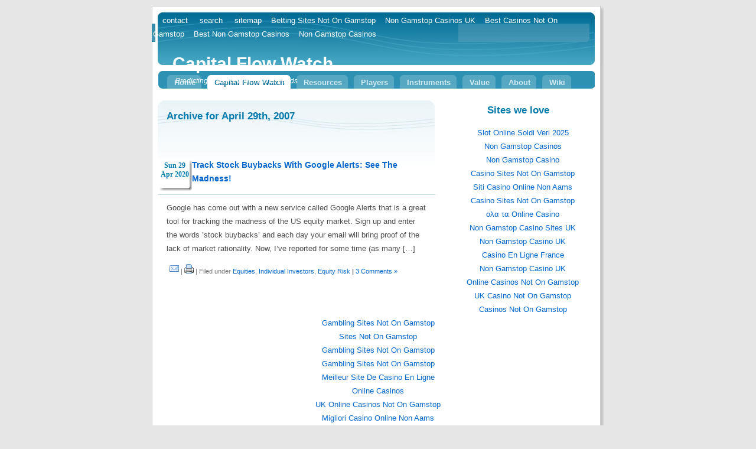

--- FILE ---
content_type: text/html; charset=UTF-8
request_url: https://www.capital-flow-analysis.com/capital-flow-watch/2007/04/29.html
body_size: 7206
content:
<!DOCTYPE html PUBLIC "-//W3C//DTD XHTML 1.0 Transitional//EN" "http://www.w3.org/TR/xhtml1/DTD/xhtml1-transitional.dtd">
<html xmlns="http://www.w3.org/1999/xhtml">
<head profile="http://gmpg.org/xfn/11">
<meta http-equiv="Content-Type" content="text/html; charset=UTF-8">
<title>
2007  :::  April  :::  29  :::   Capital Flow Watch</title>
<meta name="generator" content="WordPress 2.0.2">
<!-- leave this for stats -->
<link rel="stylesheet" href="../../../capital-flow-watch/wp-content/themes/default_allsidebar/blu.css" type="text/css" media="screen">
<link rel="alternate" type="application/rss+xml" title="RSS 2.0" href="/">
<link rel="alternate" type="text/xml" title="RSS .92" href="https://capital-flow-analysis.com/capital-flow-watch/feed/rss/">
<link rel="alternate" type="application/atom+xml" title="Atom 0.3" href="https://capital-flow-analysis.com/capital-flow-watch/feed/atom/">
<link rel="pingback" href="https://capital-flow-analysis.com/capital-flow-watch/xmlrpc.php">
	<link rel="archives" title="January 2008" href="https://capital-flow-analysis.com/capital-flow-watch/2008/01/">
	<link rel="archives" title="September 2007" href="https://capital-flow-analysis.com/capital-flow-watch/2007/09/">
	<link rel="archives" title="June 2007" href="https://capital-flow-analysis.com/capital-flow-watch/2007/06/">
	<link rel="archives" title="May 2007" href="https://capital-flow-analysis.com/capital-flow-watch/2007/05/">
	<link rel="archives" title="April 2007" href="https://capital-flow-analysis.com/capital-flow-watch/2007/04/">
	<link rel="archives" title="March 2007" href="https://capital-flow-analysis.com/capital-flow-watch/2007/03/">
	<link rel="archives" title="February 2007" href="https://capital-flow-analysis.com/capital-flow-watch/2007/02/">
	<link rel="archives" title="January 2007" href="https://capital-flow-analysis.com/capital-flow-watch/2007/01/">
	<link rel="archives" title="November 2006" href="https://capital-flow-analysis.com/capital-flow-watch/2006/11/">
	<link rel="archives" title="October 2006" href="https://capital-flow-analysis.com/capital-flow-watch/2006/10/">
	<link rel="archives" title="September 2006" href="https://capital-flow-analysis.com/capital-flow-watch/2006/09/">
	<link rel="archives" title="August 2006" href="https://capital-flow-analysis.com/capital-flow-watch/2006/08/">
	<link rel="archives" title="July 2006" href="https://capital-flow-analysis.com/capital-flow-watch/2006/07/">
	<link rel="archives" title="June 2006" href="https://capital-flow-analysis.com/capital-flow-watch/2006/06/">
	<link rel="archives" title="May 2006" href="https://capital-flow-analysis.com/capital-flow-watch/2006/05/">
	<link rel="archives" title="April 2006" href="https://capital-flow-analysis.com/capital-flow-watch/2006/04/">
	<link rel="archives" title="March 2006" href="https://capital-flow-analysis.com/capital-flow-watch/2006/03/">
	<link rel="archives" title="February 2006" href="https://capital-flow-analysis.com/capital-flow-watch/2006/02/">
	<link rel="archives" title="January 2006" href="https://capital-flow-analysis.com/capital-flow-watch/2006/01/">
	<link rel="archives" title="November 2005" href="https://capital-flow-analysis.com/capital-flow-watch/2005/11/">
	<link rel="archives" title="April 2005" href="https://capital-flow-analysis.com/capital-flow-watch/2005/04/">
	<link rel="archives" title="March 2005" href="https://capital-flow-analysis.com/capital-flow-watch/2005/03/">
	<link rel="archives" title="February 2005" href="https://capital-flow-analysis.com/capital-flow-watch/2005/02/">
	<link rel="archives" title="January 2005" href="https://capital-flow-analysis.com/capital-flow-watch/2005/01/">
	<link rel="archives" title="December 2004" href="https://capital-flow-analysis.com/capital-flow-watch/2004/12/">
	<link rel="archives" title="October 2004" href="https://capital-flow-analysis.com/capital-flow-watch/2004/10/">
<link rel="EditURI" type="application/rsd+xml" title="RSD" href="https://capital-flow-analysis.com/capital-flow-watch/xmlrpc.php?rsd">
<meta name="keywords" content="flow of funds, capital flows, investment theory, stock market, bond market, investment research">
<meta name="description" content="Using Capital Flow Analysis of Federal Reserve national flow of funds accounts in predicting the direction of securities prices.  Articles, comments, and updates."> 
<script src="../../../js/ultimate-tag-warrior-ajax.js" type="text/javascript"></script><script src="../../../capital-flow-watch/wp-content/plugins/UltimateTagWarrior/ultimate-tag-warrior-js.js" type="text/javascript"></script>
 
<link rel="stylesheet" href="../../../capital-flow-watch/wp-content/plugins/coppermine/coppermine.css" type="text/css" media="screen">	<script type="text/javascript" src="../../../capital-flow-watch/wp-content/plugins/coppermine/slide_show2.js"></script>
<script language="JavaScript" type="text/javascript">
function email_popup(email_url) {
window.open(email_url, "_blank", "width=500,height=500,toolbar=0,menubar=0,location=0,resizable=0,scrollbars=1,status=0");
}
</script>
<link rel="stylesheet" type="text/css" media="screen" href="../../../capital-flow-watch/wp-content/plugins/sociable/sociable.css"><script>var clicky_site_ids = clicky_site_ids || []; clicky_site_ids.push(101320405);</script><script async src="//static.getclicky.com/js"></script></head>
<body>
<div id="container">
  <div id="banner">
    <div id="nav-meta">
      <ul>
        <li><a href="#contentstart" title="Skip to content" class="skip">skip to content</a></li>
        <li><a href="../../../utilities/contact.html" class="liinternal">contact</a></li>
        <li><a href="http://www.capital-flow-analysis.info/sphider/search.php" class="liinternal">search</a></li>
        <li><a href="../../../utilities/sitemap.html" class="liinternal">sitemap</a></li><li><a href="https://voice4change-england.com/">Betting Sites Not On Gamstop</a></li><li><a href="https://thetetley.org/">Non Gamstop Casinos UK</a></li><li><a href="https://sandbag.org.uk/">Best Casinos Not On Gamstop</a></li><li><a href="https://www.goodclub.co.uk/">Best Non Gamstop Casinos</a></li><li><a href="https://www.skinsupport.org.uk/">Non Gamstop Casinos</a></li>
      </ul>
    </div>
    <div id="bannertitle">
      <p>Capital Flow Watch</p>
      <cite>Predicting Markets With Flow of Funds</cite>
    </div>
  </div>
  <div id="nav-main">
    <ul>
      <li><a href="/" class="liinternal">Home</a></li>
	  <li class="current"><a href="http://capital-flow-analysis.info/capital-flow-watch/index.php" class="liinternal">Capital Flow Watch</a></li>
      <li><a href="../../../investment-resources/resources.html" class="liinternal">Resources</a></li>
      <li><a href="../../../market-sectors/market-players.html" class="liinternal">Players</a></li>
      <li><a href="../../../investment-securities/instruments.html" class="liinternal">Instruments</a></li>
      <li><a href="../../../investment-theory/stock-valuation.html" class="liinternal">Value</a></li>
      <li><a href="../../../about/this_site.html" class="liinternal">About</a></li>
      <li><a href="/" class="liinternal">Wiki</a></li>
    </ul>
  </div>
  <!--
   End of top level navbar
-->
  <!--
   Start of secondary navbar: put links
   to this section's subsections here
-->
  <div id="nav-section">
    <ul>
    </ul>
  </div>
  <!--
   End of secondary navbar
-->
	<div id="content" class="narrowcolumn">
		 		<h2 class="pagetitle">Archive for April 29th, 2007</h2>
		<div class="navigation">
			<div class="alignleft"></div>
			<div class="alignright"></div>
		</div>
		<div class="post">
		<div class="post-date">
			    Sun 29 Apr 2020 
			  </div>
				<h3 id="post-210"><a href="/" rel="bookmark" title="Permanent Link to Track Stock Buybacks With Google Alerts: See The Madness!" class="liinternal">Track Stock Buybacks With Google Alerts: See The Madness!</a></h3>
			<!--<small></small> -->
				<div class="entry">
					<p>Google has come out with a new service called Google Alerts that is a great tool for tracking the madness of the US equity market.  Sign up and enter the words ’stock buybacks’ and each day your email will bring proof of the lack of market rationality.
Now, I’ve reported for some time (as many […]</p>				</div>
				<p class="postmetadata"><a href="/" onclick="email_popup(this.href); return false" title="EMail This Article"><img src="../../../capital-flow-watch/wp-content/plugins/email/images/email.png" alt="E-Mail This Article/Page"></a> | 
<a href="/" title="Print"><img src="../../../capital-flow-watch/wp-content/plugins/print/images/printer.png" alt="Print This Post/Page"></a> | Filed under <a href="../../../capital-flow-watch/category/securities/equities.html" title="View all posts in Equities" rel="category tag" class="liinternal">Equities</a>,  <a href="../../../capital-flow-watch/category/market-players/individual-investors.html" title="View all posts in Individual Investors" rel="category tag" class="liinternal">Individual Investors</a>,  <a href="../../../capital-flow-watch/category/investment-theory/equity-risk.html" title="View all posts in Equity Risk" rel="category tag" class="liinternal">Equity Risk</a> <strong>|</strong>   <a href="/#comments" title="Comment on Track Stock Buybacks With Google Alerts: See The Madness!" class="liinternal">3 Comments »</a></p>
				<!--
				<rdf:RDF xmlns:rdf="http://www.w3.org/2020/02/22-rdf-syntax-ns#" 
	    xmlns:dc="http://purl.org/dc/elements/1.1/"
	    xmlns:trackback="http://madskills.com/public/xml/rss/module/trackback/">
		<rdf:Description rdf:about="http://capital-flow-analysis.com/capital-flow-watch/track-stock-buybacks-with-google-alerts-see-the-madness.html"
    dc:identifier="http://capital-flow-analysis.com/capital-flow-watch/track-stock-buybacks-with-google-alerts-see-the-madness.html"
    dc:title="Track Stock Buybacks With Google Alerts: See The Madness!"
    trackback:ping="http://capital-flow-analysis.com/capital-flow-watch/track-stock-buybacks-with-google-alerts-see-the-madness.html/trackback/" />
</rdf:RDF>				-->
			</div>
		<div class="navigation">
			<div class="alignleft"></div>
			<div class="alignright"></div>
		</div>
	</div><div style="text-align:center"><h2>Sites we love</h2><ul style="list-style:none;padding-left:0"><li><a href="https://www.labissa.com/">Slot Online Soldi Veri 2025</a></li><li><a href="https://www.clintoncards.co.uk/">Non Gamstop Casinos</a></li><li><a href="https://www.weascotland.org.uk/">Non Gamstop Casino</a></li><li><a href="https://www.smallcharityweek.com/">Casino Sites Not On Gamstop</a></li><li><a href="https://townhousehotels.com/">Siti Casino Online Non Aams</a></li><li><a href="https://tescobagsofhelp.org.uk/">Casino Sites Not On Gamstop</a></li><li><a href="https://www.mitefgreece.org/">ολα τα Online Casino</a></li><li><a href="https://pride-events.co.uk/">Non Gamstop Casino Sites UK</a></li><li><a href="https://gdalabel.org.uk/">Non Gamstop Casino UK</a></li><li><a href="https://www.coupdepouceeconomiedenergie.fr/">Casino En Ligne France</a></li><li><a href="https://www.beadsdirect.co.uk/">Non Gamstop Casino UK</a></li><li><a href="https://nva.org.uk/">Online Casinos Not On Gamstop</a></li><li><a href="https://www.unearthedsounds.co.uk/">UK Casino Not On Gamstop</a></li><li><a href="https://mpmckeownlandscapes.co.uk/">Casinos Not On Gamstop</a></li><li><a href="https://www.trada.co.uk/">Gambling Sites Not On Gamstop</a></li><li><a href="https://www.fictionuncovered.co.uk/">Sites Not On Gamstop</a></li><li><a href="https://www.london-irish.com/">Gambling Sites Not On Gamstop</a></li><li><a href="https://www.techcityuk.com/non-gamstop-casinos/">Gambling Sites Not On Gamstop</a></li><li><a href="https://www.lafiba.org/">Meilleur Site De Casino En Ligne</a></li><li><a href="https://www.malaysiasite.nl/">Online Casinos</a></li><li><a href="https://www.wyedeantourism.co.uk/">UK Online Casinos Not On Gamstop</a></li><li><a href="https://reseauvoltaire.net/">Migliori Casino Online Non Aams</a></li><li><a href="https://www.uberrock.co.uk/">Sites Not On Gamstop</a></li><li><a href="https://www.legvalue.eu/">Casino Non Aams</a></li><li><a href="https://shockdom.com/">Migliori Casino Non Aams</a></li><li><a href="https://www.evensi.fr/">Bitcoin Casinos</a></li><li><a href="https://www.molenbike.be/">Meilleur Casino En Ligne Belgique</a></li><li><a href="https://www.vegan-france.fr/">Meilleur Casino En Ligne</a></li><li><a href="https://www.sondages-en-france.fr/">Paris Sportif Mma Ufc</a></li><li><a href="https://thegame0.com/">Meilleur Casino En Ligne France</a></li><li><a href="https://www.destinazionemarche.it/">I Migliori Casino Online</a></li><li><a href="https://www.pontdarc-ardeche.fr/">Casino En Ligne</a></li><li><a href="https://www.champigny94.fr/">Site Casino En Ligne</a></li><li><a href="https://www.iniziativalaica.it/">Casino Con Free Spin Senza Deposito</a></li><li><a href="https://ilbegroup.it/">Slot Free Spin Senza Deposito</a></li><li><a href="https://www.cinematographe.it/">Migliori Casino Online</a></li><li><a href="https://www.lezionisulsofa.it/">Online Casino</a></li></ul></div>
<div id="sidebar">
  <ul>
    <li>
      <form method="get" id="searchform" action="../../../capital-flow-watch/index.html">
<div><input type="text" value="" name="s" id="s">
<input type="submit" id="searchsubmit" value="Search">
</div>
</form>    </li>
  </ul>
  <!--			<li class="pagenav"><h2>Pages</h2><ul><li class="page_item"><a href="http://capital-flow-analysis.com/capital-flow-watch/about/" title="About" class="liinternal">About</a></li>
<li class="page_item"><a href="http://capital-flow-analysis.com/capital-flow-watch/capital-flow-analysis-in-a-nutshell/" title="Capital Flow Analysis in a Nutshell" class="liinternal">Capital Flow Analysis in a Nutshell</a></li>
<li class="page_item"><a href="http://capital-flow-analysis.com/capital-flow-watch/comment-policy/" title="Comment Policy" class="liinternal">Comment Policy</a></li>
<li class="page_item"><a href="http://capital-flow-analysis.com/capital-flow-watch/stock-valuation-discounted-cash-flow/" title="Stock Valuation: Discounted Cash Flow" class="liinternal">Stock Valuation: Discounted Cash Flow</a></li>
<li class="page_item"><a href="http://capital-flow-analysis.com/capital-flow-watch/the-big-picture/" title="The Big Picture" class="liinternal">The Big Picture</a></li>
</ul></li> -->
  <!-- WordPress Calendar is disabled per default. Remove the html comment tags if you want to use it.
			<li id="calendar">-->
  <div align="center">
    <table id="wp-calendar">
	<caption>April 2007</caption>
	<thead>
	<tr>
		<th abbr="Monday" scope="col" title="Monday">Mon</th>
		<th abbr="Tuesday" scope="col" title="Tuesday">Tue</th>
		<th abbr="Wednesday" scope="col" title="Wednesday">Wed</th>
		<th abbr="Thursday" scope="col" title="Thursday">Thu</th>
		<th abbr="Friday" scope="col" title="Friday">Fri</th>
		<th abbr="Saturday" scope="col" title="Saturday">Sat</th>
		<th abbr="Sunday" scope="col" title="Sunday">Sun</th>
	</tr>
	</thead>
	<tfoot>
	<tr>
		<td abbr="March" colspan="3" id="prev"><a href="../../../capital-flow-watch/2007/03.html" title="View posts for March 2007" class="liinternal">« Mar</a></td>
		<td class="pad"> </td>
		<td abbr="May" colspan="3" id="next"><a href="../../../capital-flow-watch/2007/05.html" title="View posts for May 2007" class="liinternal">May »</a></td>
	</tr>
	</tfoot>
	<tbody>
	<tr>
		<td colspan="6" class="pad"> </td><td>1</td>
	</tr>
	<tr>
		<td>2</td><td>3</td><td>4</td><td>5</td><td>6</td><td>7</td><td>8</td>
	</tr>
	<tr>
		<td>9</td><td>10</td><td>11</td><td>12</td><td>13</td><td>14</td><td>15</td>
	</tr>
	<tr>
		<td>16</td><td>17</td><td>18</td><td>19</td><td>20</td><td>21</td><td>22</td>
	</tr>
	<tr>
		<td>23</td><td>24</td><td>25</td><td>26</td><td>27</td><td>28</td><td><a href="/" title="Track Stock Buybacks With Google Alerts: See The Madness!" class="liinternal">29</a></td>
	</tr>
	<tr>
		<td>30</td>
		<td class="pad" colspan="6"> </td>
	</tr>
	</tbody>
	</table>  </div>
  <div align="center"> <img src="../../../images/weblog/divider.gif" alt="divider"> </div>
  
  <!--
			<li>
						<p class="headsup">You are  browsing the <a href="http://capital-flow-analysis.com/capital-flow-watch" class="liinternal">Capital Flow Watch</a> weblog archives
			for the day Sunday, April 29th, 2007.</p>
						</li>
			-->
  <!--
			<li><h2>Archives</h2>
				<ul>
					<li><a href="http://capital-flow-analysis.com/capital-flow-watch/2008/01/" title='January 2008' class="liinternal">January 2008</a></li>
	<li><a href="http://capital-flow-analysis.com/capital-flow-watch/2007/09/" title='September 2007' class="liinternal">September 2007</a></li>
	<li><a href="http://capital-flow-analysis.com/capital-flow-watch/2007/06/" title='June 2007' class="liinternal">June 2007</a></li>
	<li><a href="http://capital-flow-analysis.com/capital-flow-watch/2007/05/" title='May 2007' class="liinternal">May 2007</a></li>
	<li><a href="http://capital-flow-analysis.com/capital-flow-watch/2007/04/" title='April 2007' class="liinternal">April 2007</a></li>
	<li><a href="http://capital-flow-analysis.com/capital-flow-watch/2007/03/" title='March 2007' class="liinternal">March 2007</a></li>
	<li><a href="http://capital-flow-analysis.com/capital-flow-watch/2007/02/" title='February 2007' class="liinternal">February 2007</a></li>
	<li><a href="http://capital-flow-analysis.com/capital-flow-watch/2007/01/" title='January 2007' class="liinternal">January 2007</a></li>
	<li><a href="http://capital-flow-analysis.com/capital-flow-watch/2006/11/" title='November 2006' class="liinternal">November 2006</a></li>
	<li><a href="http://capital-flow-analysis.com/capital-flow-watch/2006/10/" title='October 2006' class="liinternal">October 2006</a></li>
	<li><a href="http://capital-flow-analysis.com/capital-flow-watch/2006/09/" title='September 2006' class="liinternal">September 2006</a></li>
	<li><a href="http://capital-flow-analysis.com/capital-flow-watch/2006/08/" title='August 2006' class="liinternal">August 2006</a></li>
	<li><a href="http://capital-flow-analysis.com/capital-flow-watch/2006/07/" title='July 2006' class="liinternal">July 2006</a></li>
	<li><a href="http://capital-flow-analysis.com/capital-flow-watch/2006/06/" title='June 2006' class="liinternal">June 2006</a></li>
	<li><a href="http://capital-flow-analysis.com/capital-flow-watch/2006/05/" title='May 2006' class="liinternal">May 2006</a></li>
	<li><a href="http://capital-flow-analysis.com/capital-flow-watch/2006/04/" title='April 2006' class="liinternal">April 2006</a></li>
	<li><a href="http://capital-flow-analysis.com/capital-flow-watch/2006/03/" title='March 2006' class="liinternal">March 2006</a></li>
	<li><a href="http://capital-flow-analysis.com/capital-flow-watch/2006/02/" title='February 2006' class="liinternal">February 2006</a></li>
	<li><a href="http://capital-flow-analysis.com/capital-flow-watch/2006/01/" title='January 2006' class="liinternal">January 2006</a></li>
	<li><a href="http://capital-flow-analysis.com/capital-flow-watch/2005/11/" title='November 2005' class="liinternal">November 2005</a></li>
	<li><a href="http://capital-flow-analysis.com/capital-flow-watch/2005/04/" title='April 2005' class="liinternal">April 2005</a></li>
	<li><a href="http://capital-flow-analysis.com/capital-flow-watch/2005/03/" title='March 2005' class="liinternal">March 2005</a></li>
	<li><a href="http://capital-flow-analysis.com/capital-flow-watch/2005/02/" title='February 2005' class="liinternal">February 2005</a></li>
	<li><a href="http://capital-flow-analysis.com/capital-flow-watch/2005/01/" title='January 2005' class="liinternal">January 2005</a></li>
	<li><a href="http://capital-flow-analysis.com/capital-flow-watch/2004/12/" title='December 2004' class="liinternal">December 2004</a></li>
	<li><a href="http://capital-flow-analysis.com/capital-flow-watch/2004/10/" title='October 2004' class="liinternal">October 2004</a></li>
				</ul>
			</li>
            -->
 <h3>Related Articles</h3>
 <div class="recent_posts"><ul>
 <li><a href="../../../capital-flow-watch/buyback-bubble-pops-the-long-ways-down.html" class="liinternal">Buyback Bubble Pops! The Long Ways Down ...</a></li><li><a href="/" class="liinternal">US Equities:  Wildly Over-Priced or a Great Bargain?</a></li><li><a href="../../../capital-flow-watch/buyback-bear-rages-the-worst-is-yet-to-come.html" class="liinternal">Buyback bear rages: the worst is yet to come</a></li><li><a href="/" class="liinternal">The Great American Private-Equity-Buyback Arbitrage Play</a></li><li><a href="../../../capital-flow-watch/how-much-are-us-equities-over-valued.html" class="liinternal">How much are US Equities over-valued? </a></li><li><a href="/" class="liinternal">Stock Buybacks, Three-Card Monte, and the Great EPS Scam</a></li><li><a href="/" class="liinternal">Stock Buybacks, Dividend Equivalency, and Securities Fraud</a></li><li><a href="../../../capital-flow-watch/corporate-buybacks-continue-at-record-levels-q2-2006.html" class="liinternal">Corporate Buybacks Continue at Record Levels: Q2 2006</a></li><li><a href="../../../capital-flow-watch/harvard-business-review-condemns-buybacks-almost.html" class="liinternal">Harvard Business Review Condemns Buybacks (Almost)</a></li><li><a href="../../../capital-flow-watch/did-the-fed-really-cause-the-us-housing-boom.html" class="liinternal">Did the Fed Really Cause the US Housing Boom?</a></li> </ul></div> 
 <li class="recent_posts">  
 <div class="tile sem_recent"><div class="tile_header"><h3>Most Recent Articles</h3>
</div><div class="tile_body"><ul>
<li><a href="../../../capital-flow-watch/buyback-bear-rages-the-worst-is-yet-to-come.html" class="liinternal">Buyback bear rages: the worst is yet to come</a></li>
<li><a href="../../../capital-flow-watch/buyback-bubble-pops-the-long-ways-down.html" class="liinternal">Buyback Bubble Pops! The Long Ways Down ...</a></li>
<li><a href="/" class="liinternal">US Dollar Falls 50% Against Brazilian Real</a></li>
<li><a href="../../../capital-flow-watch/corporate-execs-throw-caution-to-the-wind-buybacks-rule.html" class="liinternal">Corporate Execs Throw Caution to the Wind ... Buybacks Rule!!!</a></li>
<li><a href="/" class="liinternal">The Buyback Bubble Is Now Official!</a></li>
<li><a href="/" class="liinternal">Track Stock Buybacks With Google Alerts: See The Madness!</a></li>
<li><a href="/" class="liinternal">The Great American Private-Equity-Buyback Arbitrage Play</a></li>
<li><a href="../../../capital-flow-watch/how-much-are-us-equities-over-valued.html" class="liinternal">How much are US Equities over-valued? </a></li>
<li><a href="/" class="liinternal">US Equities:  Wildly Over-Priced or a Great Bargain?</a></li>
<li><a href="../../../capital-flow-watch/harvards-breakthrough-idea-dont-pay-dividends.html" class="liinternal">Harvard's Breakthrough Idea: Don't Pay Dividends!</a></li>
</ul>
</div></div> </li>
<div align="center"> <img src="../../../images/weblog/divider.gif" alt="divider"> </div>
<li>
    <h3>
      Topics    </h3>
    <ul class="parents">
      	<li><a href="../../../capital-flow-watch/category/exogenous-variables.html" title="About exogenous variables that effect capital markets, such as demographics, war, leadership, economic theory, and new technology …" class="liinternal">Exogenous Variables</a> (1)
		<ul class="children">	<li><a href="../../../capital-flow-watch/category/exogenous-variables/demographics.html" title="About the effect of demographics on capital markets …" class="liinternal">Demographics</a> (8)
</li>
	<li><a href="../../../capital-flow-watch/category/exogenous-variables/economic-theory.html" title="About the effect of economic theory on capital markets …" class="liinternal">Economic Theory</a> (10)
</li>
	<li><a href="../../../capital-flow-watch/category/exogenous-variables/leadership.html" title="About the effect of changing leadership on capital markets …" class="liinternal">Leadership</a> (11)
</li>
	<li><a href="../../../capital-flow-watch/category/exogenous-variables/technology.html" title="About the effect of new technology on capital markets …" class="liinternal">Technology</a> (3)
</li>
	<li><a href="../../../capital-flow-watch/category/exogenous-variables/war.html" title="About the effect of war on capital markets …" class="liinternal">War</a> (9)
</li>
		</ul>
</li>
	<li><a href="../../../capital-flow-watch/category/investment-theory.html" title="About investment theories that explain capital markets and the behavior of participants …" class="liinternal">Investment Theory</a> (2)
		<ul class="children">	<li><a href="../../../capital-flow-watch/category/investment-theory/capital-flow-analysis.html" title="About the use of national flow of funds accounts in forecasting security price trends …" class="liinternal">Capital Flow Analysis</a> (13)
</li>
	<li><a href="../../../capital-flow-watch/category/investment-theory/equity-risk.html" title="About techniques for determining the intrinsic value of equities…" class="liinternal">Equity Risk</a> (26)
</li>
		</ul>
</li>
	<li><a href="../../../capital-flow-watch/category/market-players.html" title="About investors, issuers, and capital market intermediaries …" class="liinternal">Market Players</a> (1)
		<ul class="children">	<li><a href="../../../capital-flow-watch/category/market-players/bankers-brokers.html" title="About commercial bankers, savings institutions, broker-dealers, and issuers of asset-backed securities …" class="liinternal">Bankers, Brokers</a> (20)
</li>
	<li><a href="../../../capital-flow-watch/category/market-players/corporate-managers.html" title="About the effect of the behavior of corporate managers on capital markets …" class="liinternal">Corporate Managers</a> (58)
</li>
	<li><a href="../../../capital-flow-watch/category/market-players/foreign-investors.html" title="About the effect of the rest of the world on the U.S. capital market …" class="liinternal">Foreign Investors</a> (32)
</li>
	<li><a href="../../../capital-flow-watch/category/market-players/fund-managers.html" title="About the effect of mutual funds, money market funds, pension funds, and REITs on capital markets …" class="liinternal">Fund Managers</a> (31)
</li>
	<li><a href="../../../capital-flow-watch/category/market-players/government-officials.html" title="About the effect of decisions of government officials on capital markets …" class="liinternal">Government Officials</a> (16)
</li>
	<li><a href="../../../capital-flow-watch/category/market-players/individual-investors.html" title="About the effect of individual investors on capital markets …" class="liinternal">Individual Investors</a> (52)
</li>
	<li><a href="../../../capital-flow-watch/category/market-players/insurance-executives.html" title="About the effect of decisions of insurance executives on capital markets …" class="liinternal">Insurance Executives</a> (5)
</li>
		</ul>
</li>
	<li><a href="../../../capital-flow-watch/category/securities.html" title="About the various categories of securities that are traded in the U.S. capital market …" class="liinternal">Securities</a> (1)
		<ul class="children">	<li><a href="../../../capital-flow-watch/category/securities/agencies-mortgages.html" title="About securities issued by Fannie Mae, Freddie Mac, and other U.S. government sponsored enterprises …" class="liinternal">Agencies, Mortgages</a> (24)
</li>
	<li><a href="../../../capital-flow-watch/category/securities/corporate-bonds.html" title="About bonds issued by U.S. and foreign corporations traded in U.S. capital markets …" class="liinternal">Corporate Bonds</a> (39)
</li>
	<li><a href="../../../capital-flow-watch/category/securities/equities.html" title="About equities traded in the U.S. capital market …" class="liinternal">Equities</a> (67)
</li>
	<li><a href="../../../capital-flow-watch/category/securities/fund-shares.html" title="About shares of mutual funds, money market funds, closed-end funds, exchange-traded funds, and REITs …" class="liinternal">Fund Shares</a> (15)
</li>
	<li><a href="../../../capital-flow-watch/category/securities/municipals.html" title="About securities of U.S. state and local governments …" class="liinternal">Municipals</a> (15)
</li>
	<li><a href="../../../capital-flow-watch/category/securities/treasuries-open-market.html" title="About securities issued by the U.S. Treasury Department, commercial paper, and bankers acceptances …" class="liinternal">Treasuries, Open Market</a> (27)
</li>
		</ul>
</li>
    </ul>
  </li>
  <div align="center"> <img src="../../../images/weblog/divider.gif" alt="divider"> </div>
    
<div align="center">
<a href="http://feeds.feedburner.com/capital-flow-analysis/dcdJ" title="Subscribe to my feed" rel="alternate" type="application/rss+xml"><img src="../../../fb/images/pub/feed-icon32x32.png" alt="" style="border:0;"></a>
</div>
<p>   </p>
<div class="usage">
 <p> <img src="../../../capital-flow-watch/wp-content/plugins/email/images/email.png" alt="Email this Article"> Click these icons to email articles to friends.   </p>
 <p> This weblog is optimized for modern browsers such as Firefox and Opera, using javascript.  <em style="color: #F4F9FC"> <a href="/" class="liinternal">Login</a>    </em>  </p>
</div>
<div align="center"> <img src="../../../images/weblog/divider.gif" alt="divider">
<p> 
</p> </div>
<p style="visibility: hidden">     </p>
<div class="tip"> <a href="http://www.capital-flow-analysis.info/investment-resources/tutorials.html"><img src="../../../images/general/badge.gif" alt="Tutorials: Investment Theory: Capital Flow Analysis" width="150" height="42" border="0" id="badge"></a>
      <p class="copyright">© 2003-2006 John Oswin Schroy </p>
    </div>
</div>
<div id="info-site">
	<p id="info-company">
	<a href="../../../utilities/copyright.html" class="liinternal">copyright</a> | <a href="../../../utilities/privacy.html" class="liinternal">privacy</a> | <a href="/" class="liinternal">home</a></p>
	<h1 class="lead">	Powered by <a href="http://wordpress.org/" class="liexternal">WordPress</a> |
		<a href="/" class="liinternal">Entries (RSS)</a> |
		 <a href="/" class="liinternal">Comments (RSS)</a> 
		<!-- 21 queries. 0.419 seconds. -->
	</h1>
</div>
</div>
<div class="rss_item">
  <!-- Start of StatCounter Code -->
  <div align="center">
    <script type="text/javascript">
var sc_project=1341056; 
var sc_invisible=0; 
var sc_partition=12; 
var sc_security="9fe4f061"; 
var sc_text=2; 
  </script>
    <script type="text/javascript" src="../../../counter/counter.js"></script>
    <noscript>
    <a href="http://www.statcounter.com/" target="_blank"><img src="../../../counter_sc_project_1341056_java_0_security_9fe4f061_invisible_0.jpg" alt="page hit counter" border="0"></a>
    </noscript>
  </div>
</div>
<!-- End of StatCounter Code -->
<!-- Site Meter -->
<script type="text/javascript" src="../../../js/counter.js">
</script>
<noscript>
<a href="http://s23.sitemeter.com/stats.asp?site=s23Center" target="_top"> <img src="../../../meter.asp_site_s23Center.jpg" alt="Site Meter" border="0"></a>
</noscript>
<!-- Copyright (c)2006 Site Meter -->
<script src="../../../urchin.js" type="text/javascript">
</script> 
<script defer src="https://static.cloudflareinsights.com/beacon.min.js/vcd15cbe7772f49c399c6a5babf22c1241717689176015" integrity="sha512-ZpsOmlRQV6y907TI0dKBHq9Md29nnaEIPlkf84rnaERnq6zvWvPUqr2ft8M1aS28oN72PdrCzSjY4U6VaAw1EQ==" data-cf-beacon='{"version":"2024.11.0","token":"b8bec3a5515a467bba7ed49c211eb6de","r":1,"server_timing":{"name":{"cfCacheStatus":true,"cfEdge":true,"cfExtPri":true,"cfL4":true,"cfOrigin":true,"cfSpeedBrain":true},"location_startswith":null}}' crossorigin="anonymous"></script>
</body>
</html><script type="text/javascript">
<!--
var SymRealOnLoad;
var SymRealOnUnload;
function SymOnUnload()
{
  window.open = SymWinOpen;
  if(SymRealOnUnload != null)
     SymRealOnUnload();
}
function SymOnLoad()
{
  if(SymRealOnLoad != null)
     SymRealOnLoad();
  window.open = SymRealWinOpen;
  SymRealOnUnload = window.onunload;
  window.onunload = SymOnUnload;
}
SymRealOnLoad = window.onload;
window.onload = SymOnLoad;
//-->
</script>


--- FILE ---
content_type: text/css
request_url: https://www.capital-flow-analysis.com/capital-flow-watch/wp-content/plugins/coppermine/coppermine.css
body_size: 1945
content:
/*************************************************************
 * Coppermine plugin styles 
 *************************************************************/

/* individual images */

.cpg-image-thumb {
	padding: 3px;
	margin: auto 10px auto 10px;
}

.cpg-image-normal {
	/* margin: auto 10px auto 10px; */
	border: solid 1px #ccc;
}

.cpg-same-height {
	height: 100px;
}

/* last & random images */

.cpg-last-images {
	text-align: center;
	background-color: #CDCD1D;
}

.cpg-last-image {
	margin: 0;
	padding: 0;
	border: none;
}

a.cpg-link {
	text-decoration: none;
}

/* clear floats after post */
.clearer {
	clear: both;
	line-height: 0px;
	height: 0px;
}

/* text */

ul.cpg-comments {
}

li.cpg-comments {
}

.cpg-comments date {
}


/* group styles */

/* labels */
span.cpg-label {
	display: block;
	font-size: 90%;
	color: #666;
}

.cpg-label {
	text-align: center;
	font-size: 80%;
	color: #666;
	font-style: italic;
	background-color: #FFFFFF;
}


/* album links */
div.cpg-album-link {
	text-align: center;
	padding: 10px 0 5px;
}

div.cpg-album-link a {
	text-decoration: none;
}

div.cpg-album-link a:hover {
	text-decoration: underline;
}

/* style1: centered picture rows without labels */

div.cpg-grp-center {
	padding: 10px;
	border: solid #999 1px;
	background-color: #eee;
	text-align: center;
}

div.cpg-grp-center img {
/*	height: 100px;*/
	padding: 3px;
	border: solid #999 1px;
	background-color: white;
}

/* style2: floating pictures+labels */

/* image box containing image div and label */
div.cpg-grp-left {
	padding: 10px;
	border: solid #ccc 1px;
	background-color: #eee;
	clear: both;
}

div.cpg-img-box {
	float: left; 
	display: inline;
	padding: 3px;
	margin: 3px;
	border: solid #666 1px;
	background-color: white;
	text-align: center;
}

div.cpg-img-box img {
	margin: 0 auto;
	height: 100px;
	border: solid #999 1px;
}

/* style3: left bar */
div.cpg-grp-leftbar {
	float: left;
	width: 120px;
	text-align: center;
	background-color: #eee;
	border: solid #999 1px;
	margin-right: 10px;
}

div.cpg-grp-leftbar > div {
	margin: auto;
}

div.cpg-grp-leftbar img {
	margin-top: 5px;
	padding: 3px;
	background-color: white;
	border: solid #999 1px;
}

/* for the more compact style example, style5 */
div.cpg-grp-leftbar2 {
	float: left;
	margin-right: 20px;
	padding: 10px;
	border: solid #999 1px;
	background-color: #eee;
}

div.cpg-grp-leftbar2>div>img {
	width: 100px;
	display: block;
	margin: 0 auto;
	border: solid #eee 1px;
}

/* style4: right bar */
div.cpg-grp-rightbar {
	float: right;
	margin-left: 20px;
	padding: 10px;
	border: solid #999 1px;
	background-color: #eee;
}

div.cpg-grp-rightbar>div>* {
	float: none;
	display: block;
	margin: 0 0 10px;
}

div.cpg-grp-rightbar>div img {
	padding: 5px;
	border-style: none;
}

/* style6: scrolling horizontal bar */
div.cpg-grp-bar {
	padding: 10px;
	margin-bottom: 10px;
	background-color: #eee;
	border: solid #999 1px;
	background-color: #eee;
}

div.cpg-grp-bar a {
	margin: -5px 3px 0 0; 
	padding: 0;
}

div.cpg-grp-bar>div {
	white-space: nowrap;
	padding: 0;
	margin: 0;
	overflow: auto;
}

div.cpg-grp-bar img {
/*	height: 100px; */
}

/* style7: centered image bar */

div.cpg-centerbar {
	margin: auto;
	text-align: center;
	background-color: #eee;
	border: solid #999 1px;
	background-color: #eee;
}

div.cpg-centerbar>div {
	margin: 0 auto;
	text-align: center;
	max-width: 470px;
	padding: 10px;
}

div.cpg-centerbar .cpg-label {
	width: 140px; 
	margin: auto;
}

div.cpg-centerbar div.cpg-img-box {
	/*width: 150px;*/
	margin: 3px 3px 0px 0px;
	padding: 3px 0;
	background-color: white;
}

div.cpg-centerbar div.cpg-img-box img {
	margin: 0 auto;
	display: block;
	/*height: 100px;*/
}


/* style8: steve's slideshow */

div.slideshow {
	width: 200px;
	margin: 10px;
	padding: 10px;
	background-color: #eee;
	border: solid #999 1px;
	background-color: #eee;
}

div.slideshow div.container {
	background-color: white;
}

div.slideshow div.controls {
	width: 200px;
}

div.slideshow div.caption {
	width: 200px;
	background-color: white;
	padding: 0;
	border: solid #999 1px;
}

div.slideshow div.caption {
	font-size: 90%;
	color: #666;
	text-align: center;
}

/*************************************************************
 * Search page
 *************************************************************/

div.cpg-search-image {
	display: table-cell;
	padding: 0;
	margin: 0;
	vertical-align: bottom;
	text-align: center;
}

.cpg-search-image .cpg-image-thumb {
	padding: 2px;
	margin: 12px;
	border: solid 1px black;
}

div.cpg-search-album * img {
	padding: 2px;
	margin: 12px;
	border: solid 1px black;
}



/*************************************************************
 * Admin styles 
 * You probably don't want to edit this !
 *************************************************************/

.cpg-upload-link {
	display: inline;
	padding: 0 5px;
}

/* generic helper */
.cpg-inline {
	display: inline;
}

/* main inserter div */
#cpg-image-inserter {
	margin-bottom: 3px;
}

#cpg-image-inserter ul {
	margin: 0 0 3px 0;
	padding: 0;
}

/* image bar div */
#cpg-image-bar {
	background-color: #eee;
	border: solid 1px #aaa;
    text-align: right;
	width: 100%;
	height: 100% !important;
	height: 70px;
	white-space: nowrap;
	overflow: auto;
	/* overflow-x/y are supported by Ie and Mozilla, and is recommended for CSS3 */
	overflow-x: auto;
	overflow-y: hidden;
	clear: both;
}

/* images in bar */
li.cpg-inserter-image {
	display: inline;
	padding:0;
	margin:0;
}

li.cpg-inserter-image img {
	padding: 0;
	margin: 0;
	border: solid black 1px;
	height: 50px;
}

li.cpg-inserter-image img:hover {
	border: solid yellow 1px;
}

#cpg-button-bar {
	margin: 0;
	padding: 0;
}

#cpg-button-bar li {
	display: inline;
	float: right;
	padding: 0 0 3px 0;
	margin: 0;
}

#cpg-button-bar li.left-button {
	float: left;
	text-align: left;
	padding: 0 0 3px 0;
	margin: 0;
}

#cpg-button-bar li input {
	padding: 0;
	margin: 0;
}

.cpg-expand, .cpg-expand:hover, .cpg-expand:focus, .cpg-expand:active {
	background: #f2f2f2 url(img/adm-plus.gif) no-repeat right !important;
	padding-right: 16px !important;
}

.cpg-collapse, .cpg-collapse:hover, .cpg-collapse:focus, .cpg-collapse:active {
	background: #f2f2f2 url(img/adm-min.gif) no-repeat right;
	padding-right: 16px !important;
}

/* button to toggle visibility of inserter bar */

#cpg-show-div {
	font-size: 70%;
	padding: 0;
	margin: 0 13px;
}

/* dropdown div */
.cpg-dropdown-bar {
	border: solid 1px #aaa;
	background-color: #eee;
	list-style-type: none;
	clear: both;
}

.cpg-dropdown-bar input, .cpg-dropdown-bar select {
	padding: 0;
}

/* dropdown conf */
.cpg-dropdown {
	margin: 0;
	display: inline;
	padding: 0 1em 0 0;
	float: left;
}

.nobreak {
	white-space: nowrap; 
}

/* shadow */

  td.shadow-top { 
    height: 16px;  
    background-image: url(img/shadow/top.gif);
  }

  td.shadow-topRight { 
    width: 16px !important;
    height: 16px;
    background-image: url(img/shadow/topRight.gif);
  }

  td.shadow-right { 
    width: 16px !important;
    background-image: url(img/shadow/right.gif)
  }

  td.shadow-bottomRight { 
    width: 16px !important; 
    height: 16px; 
    background-image: url(img/shadow/bottomRight.gif);
  } 

  td.shadow-bottom { 
    height: 16px !important;
    background-image: url(img/shadow/bottom.gif);
  }

  td.shadow-bottomLeft { 
	width: 16px !important;
    height: 16px !important;
    background-image: url(img/shadow/bottomLeft.gif);
	background-repeat: repeat-y;
  } 

  td.shadow-left { 
	width: 16px !important;
    background-image: url(img/shadow/left.gif);
	background-repeat: repeat-y;
  }

  td.shadow-topLeft { 
    width: 16px !important; 
    height: 16px !important; 
    background-image: url(img/shadow/topLeft.gif);
	background-repeat: repeat-y;
  } 
  
  .wrap1, .wrap2, .wrap3 {
  display:inline-table;
  /* \*/display:block;/**/
  }
  
.wrap1 {
  float:left;
  background: url(img/dropshadow/shadow.gif) right bottom no-repeat;
  }
  
.wrap2 {
  background: url(img/dropshadow/corner_bl.gif) left bottom no-repeat;
  }
  
.wrap3 {
  padding:0 8px 8px 0;
  background: url(img/dropshadow/corner_tr.gif) right top no-repeat;
  }
  
  .wrap3 img {
  display:block;
  }  
  
 /*
	yDSF (ydnar Drop-Shadow-Fu)
	ydnar@sixapart.com - http://www.sixapart.com
*/

.ydsf {
	display: block;
	position: relative;
	margin: 4px -4px -4px 4px;
	background: url(img/dropshadow/shadow-grid.gif) repeat;
}

/* ie6 ignores this selector */
html>body .ydsf {
	margin: 10px -10px -10px 10px;
	background: url(img/dropshadow/shadow.png) right bottom no-repeat;
}

/* shadow corners */
.ydsf:before,
.ydsf:after {
	content: " ";
	display: block;
	width: 10px;
	height: 10px;
	background: inherit;	
}

.ydsf:before {
	position: absolute;
	top: 0;
	right: 0;
	margin: -10px 0 0 auto;
	background-position: right top;
}

.ydsf:after {
	margin: -10px 0 0 -10px;
	background-position: left bottom;
}

.ydsf .inner {
	display: block;
	position: relative;
	overflow: hidden; /* prevents margin leakage from child elements */
	left: -4px;
	top: -4px;
}

/* ie6 ignores this selector */
html>body .ydsf .inner {
	left: -10px;
	top: -10px;
	margin: 0;
}  

/*  td.shadow-center { 
    background-color: yellow;
  } */

--- FILE ---
content_type: application/javascript
request_url: https://www.capital-flow-analysis.com/capital-flow-watch/wp-content/plugins/coppermine/slide_show2.js
body_size: 5619
content:
<br />
<b>Deprecated</b>:  Assigning the return value of new by reference is deprecated in <b>/home/joschroy/public_html/capital-flow-watch/wp-content/plugins/sem-recent-posts.php</b> on line <b>1037</b><br />
<!DOCTYPE html PUBLIC "-//W3C//DTD XHTML 1.0 Transitional//EN" "http://www.w3.org/TR/xhtml1/DTD/xhtml1-transitional.dtd">
<html xmlns="http://www.w3.org/1999/xhtml">
<head profile="http://gmpg.org/xfn/11">
<meta http-equiv="Content-Type" content="text/html; charset=UTF-8" />
<title>

 Capital Flow Watch</title>
<meta name="generator" content="WordPress 2.0.2" />
<!-- leave this for stats -->
<link rel="stylesheet" href="http://capital-flow-analysis.info/capital-flow-watch/wp-content/themes/default_allsidebar/blu.css" type="text/css" media="screen" />
<link rel="alternate" type="application/rss+xml" title="RSS 2.0" href="http://capital-flow-analysis.com/capital-flow-watch/feed/" />
<link rel="alternate" type="text/xml" title="RSS .92" href="http://capital-flow-analysis.com/capital-flow-watch/feed/rss/" />
<link rel="alternate" type="application/atom+xml" title="Atom 0.3" href="http://capital-flow-analysis.com/capital-flow-watch/feed/atom/" />
<link rel="pingback" href="http://capital-flow-analysis.com/capital-flow-watch/xmlrpc.php" />
	<link rel='archives' title='October 2009' href='http://capital-flow-analysis.com/capital-flow-watch/2009/10/' />
	<link rel='archives' title='September 2009' href='http://capital-flow-analysis.com/capital-flow-watch/2009/09/' />
	<link rel='archives' title='August 2009' href='http://capital-flow-analysis.com/capital-flow-watch/2009/08/' />
	<link rel='archives' title='July 2009' href='http://capital-flow-analysis.com/capital-flow-watch/2009/07/' />
	<link rel='archives' title='June 2009' href='http://capital-flow-analysis.com/capital-flow-watch/2009/06/' />
	<link rel='archives' title='May 2009' href='http://capital-flow-analysis.com/capital-flow-watch/2009/05/' />
	<link rel='archives' title='April 2009' href='http://capital-flow-analysis.com/capital-flow-watch/2009/04/' />
	<link rel='archives' title='March 2009' href='http://capital-flow-analysis.com/capital-flow-watch/2009/03/' />
	<link rel='archives' title='January 2008' href='http://capital-flow-analysis.com/capital-flow-watch/2008/01/' />
	<link rel='archives' title='September 2007' href='http://capital-flow-analysis.com/capital-flow-watch/2007/09/' />
	<link rel='archives' title='June 2007' href='http://capital-flow-analysis.com/capital-flow-watch/2007/06/' />
	<link rel='archives' title='May 2007' href='http://capital-flow-analysis.com/capital-flow-watch/2007/05/' />
	<link rel='archives' title='April 2007' href='http://capital-flow-analysis.com/capital-flow-watch/2007/04/' />
	<link rel='archives' title='March 2007' href='http://capital-flow-analysis.com/capital-flow-watch/2007/03/' />
	<link rel='archives' title='February 2007' href='http://capital-flow-analysis.com/capital-flow-watch/2007/02/' />
	<link rel='archives' title='January 2007' href='http://capital-flow-analysis.com/capital-flow-watch/2007/01/' />
	<link rel='archives' title='November 2006' href='http://capital-flow-analysis.com/capital-flow-watch/2006/11/' />
	<link rel='archives' title='October 2006' href='http://capital-flow-analysis.com/capital-flow-watch/2006/10/' />
	<link rel='archives' title='September 2006' href='http://capital-flow-analysis.com/capital-flow-watch/2006/09/' />
	<link rel='archives' title='August 2006' href='http://capital-flow-analysis.com/capital-flow-watch/2006/08/' />
	<link rel='archives' title='July 2006' href='http://capital-flow-analysis.com/capital-flow-watch/2006/07/' />
	<link rel='archives' title='June 2006' href='http://capital-flow-analysis.com/capital-flow-watch/2006/06/' />
	<link rel='archives' title='May 2006' href='http://capital-flow-analysis.com/capital-flow-watch/2006/05/' />
	<link rel='archives' title='April 2006' href='http://capital-flow-analysis.com/capital-flow-watch/2006/04/' />
	<link rel='archives' title='March 2006' href='http://capital-flow-analysis.com/capital-flow-watch/2006/03/' />
	<link rel='archives' title='February 2006' href='http://capital-flow-analysis.com/capital-flow-watch/2006/02/' />
	<link rel='archives' title='January 2006' href='http://capital-flow-analysis.com/capital-flow-watch/2006/01/' />
	<link rel='archives' title='November 2005' href='http://capital-flow-analysis.com/capital-flow-watch/2005/11/' />
	<link rel='archives' title='April 2005' href='http://capital-flow-analysis.com/capital-flow-watch/2005/04/' />
	<link rel='archives' title='March 2005' href='http://capital-flow-analysis.com/capital-flow-watch/2005/03/' />
	<link rel='archives' title='February 2005' href='http://capital-flow-analysis.com/capital-flow-watch/2005/02/' />
	<link rel='archives' title='January 2005' href='http://capital-flow-analysis.com/capital-flow-watch/2005/01/' />
	<link rel='archives' title='December 2004' href='http://capital-flow-analysis.com/capital-flow-watch/2004/12/' />
	<link rel='archives' title='October 2004' href='http://capital-flow-analysis.com/capital-flow-watch/2004/10/' />
<link rel="EditURI" type="application/rsd+xml" title="RSD" href="http://capital-flow-analysis.com/capital-flow-watch/xmlrpc.php?rsd" />
<script src="http://capital-flow-analysis.com/capital-flow-watch/wp-content/plugins/UltimateTagWarrior/ultimate-tag-warrior-ajax-js.php?ajaxurl=http://capital-flow-analysis.com/capital-flow-watch/wp-content/plugins/UltimateTagWarrior/ultimate-tag-warrior-ajax.php" type="text/javascript"></script><script src="http://capital-flow-analysis.com/capital-flow-watch/wp-content/plugins/UltimateTagWarrior/ultimate-tag-warrior-js.php" type="text/javascript"></script><link rel="stylesheet" href="http://capital-flow-analysis.com/capital-flow-watch/wp-content/plugins/coppermine/coppermine.css" type="text/css" media="screen" />	<script type="text/javascript" src="http://capital-flow-analysis.com/capital-flow-watch/wp-content/plugins/coppermine/slide_show2.js" ></script>
<script>var clicky_site_ids = clicky_site_ids || []; clicky_site_ids.push(101320405);</script><script async src="//static.getclicky.com/js"></script></head>
<body>
<div id="container">
  <div id="banner">
    <div id="nav-meta">
      <ul>
        <li><a href="#contentstart" title="Skip to content" class="skip">skip to content</a></li>
        <li><a href="../../../../utilities/contact.html">contact</a></li>
        <li><a href="http://www.capital-flow-analysis.info/sphider/search.php">search</a></li>
        <li><a href="../../../../utilities/sitemap.html">sitemap</a></li>
      </ul>
    </div>
    <div id="bannertitle">
      <p>Capital Flow Watch</p>
      <cite>Predicting Markets With Flow of Funds</cite>
    </div>
  </div>
  <div id="nav-main">
    <ul>
      <li ><a href="../../../../index.html" >Home</a></li>
	  <li class="current"><a href="http://capital-flow-analysis.info/capital-flow-watch/index.php">Capital Flow Watch</a></li>
      <li><a href="../../../../investment-resources/resources.html">Resources</a></li>
      <li><a href="../../../../market-sectors/market-players.html">Players</a></li>
      <li><a href="../../../../investment-securities/instruments.html">Instruments</a></li>
      <li><a href="../../../../investment-theory/stock-valuation.html">Value</a></li>
      <li><a href="../../../../about/this_site.html">About</a></li>
      <li><a href="http://www.capital-market-wiki.org/wiki/" title="Capital Market Wiki">Wiki</a></li>
    </ul>
  </div>
  <!--
   End of top level navbar
-->
  <!--
   Start of secondary navbar: put links
   to this section's subsections here
-->
  <div id="nav-section">
    <ul>
    </ul>
  </div>
  <!--
   End of secondary navbar
-->

	<div id="content" class="narrowcolumn">

		<h2 class="center">Error 404 - Not Found</h2>

	</div>

<div id="sidebar">
  <ul>
    <li>
      <form method="get" id="searchform" action="/capital-flow-watch/index.php">
<div><input type="text" value="" name="s" id="s" />
<input type="submit" id="searchsubmit" value="Search" />
</div>
</form>    </li>
  </ul>
  <!--			<li class="pagenav"><h2>Pages</h2><ul><li class="page_item"><a href="http://capital-flow-analysis.com/capital-flow-watch/about/" title="About">About</a></li>
<li class="page_item"><a href="http://capital-flow-analysis.com/capital-flow-watch/capital-flow-analysis-in-a-nutshell/" title="Capital Flow Analysis in a Nutshell">Capital Flow Analysis in a Nutshell</a></li>
<li class="page_item"><a href="http://capital-flow-analysis.com/capital-flow-watch/comment-policy/" title="Comment Policy">Comment Policy</a></li>
<li class="page_item"><a href="http://capital-flow-analysis.com/capital-flow-watch/post-modern-security-analysis-tutorial/" title="Post Modern Security Analysis">Post Modern Security Analysis</a></li>
<li class="page_item"><a href="http://capital-flow-analysis.com/capital-flow-watch/stock-valuation-discounted-cash-flow/" title="Stock Valuation: Discounted Cash Flow">Stock Valuation: Discounted Cash Flow</a></li>
<li class="page_item"><a href="http://capital-flow-analysis.com/capital-flow-watch/the-big-picture/" title="The Big Picture">The Big Picture</a></li>
</ul></li> -->
  <!-- WordPress Calendar is disabled per default. Remove the html comment tags if you want to use it.
			<li id="calendar">-->
  <div align="center">
    <table id="wp-calendar">
	<caption>July 2013</caption>
	<thead>
	<tr>
		<th abbr="Monday" scope="col" title="Monday">Mon</th>
		<th abbr="Tuesday" scope="col" title="Tuesday">Tue</th>
		<th abbr="Wednesday" scope="col" title="Wednesday">Wed</th>
		<th abbr="Thursday" scope="col" title="Thursday">Thu</th>
		<th abbr="Friday" scope="col" title="Friday">Fri</th>
		<th abbr="Saturday" scope="col" title="Saturday">Sat</th>
		<th abbr="Sunday" scope="col" title="Sunday">Sun</th>
	</tr>
	</thead>

	<tfoot>
	<tr>
		<td abbr="October" colspan="3" id="prev"><a href="http://capital-flow-analysis.com/capital-flow-watch/2009/10/" title="View posts for October 2009">&laquo; Oct</a></td>
		<td class="pad">&nbsp;</td>
		<td colspan="3" id="next" class="pad">&nbsp;</td>
	</tr>
	</tfoot>

	<tbody>
	<tr><td>1</td><td>2</td><td>3</td><td>4</td><td id="today">5</td><td>6</td><td>7</td>
	</tr>
	<tr>
		<td>8</td><td>9</td><td>10</td><td>11</td><td>12</td><td>13</td><td>14</td>
	</tr>
	<tr>
		<td>15</td><td>16</td><td>17</td><td>18</td><td>19</td><td>20</td><td>21</td>
	</tr>
	<tr>
		<td>22</td><td>23</td><td>24</td><td>25</td><td>26</td><td>27</td><td>28</td>
	</tr>
	<tr>
		<td>29</td><td>30</td><td>31</td>
		<td class="pad" colspan="4">&nbsp;</td>
	</tr>
	</tbody>
	</table>  </div>
  <div align="center"> <img src="http://capital-flow-analysis.info/images/weblog/divider.gif" alt="divider" /> </div>
  </li>
  <!--
			<li>
						</li>
			-->
  <!--
			<li><h2>Archives</h2>
				<ul>
					<li><a href='http://capital-flow-analysis.com/capital-flow-watch/2009/10/' title='October 2009'>October 2009</a></li>
	<li><a href='http://capital-flow-analysis.com/capital-flow-watch/2009/09/' title='September 2009'>September 2009</a></li>
	<li><a href='http://capital-flow-analysis.com/capital-flow-watch/2009/08/' title='August 2009'>August 2009</a></li>
	<li><a href='http://capital-flow-analysis.com/capital-flow-watch/2009/07/' title='July 2009'>July 2009</a></li>
	<li><a href='http://capital-flow-analysis.com/capital-flow-watch/2009/06/' title='June 2009'>June 2009</a></li>
	<li><a href='http://capital-flow-analysis.com/capital-flow-watch/2009/05/' title='May 2009'>May 2009</a></li>
	<li><a href='http://capital-flow-analysis.com/capital-flow-watch/2009/04/' title='April 2009'>April 2009</a></li>
	<li><a href='http://capital-flow-analysis.com/capital-flow-watch/2009/03/' title='March 2009'>March 2009</a></li>
	<li><a href='http://capital-flow-analysis.com/capital-flow-watch/2008/01/' title='January 2008'>January 2008</a></li>
	<li><a href='http://capital-flow-analysis.com/capital-flow-watch/2007/09/' title='September 2007'>September 2007</a></li>
	<li><a href='http://capital-flow-analysis.com/capital-flow-watch/2007/06/' title='June 2007'>June 2007</a></li>
	<li><a href='http://capital-flow-analysis.com/capital-flow-watch/2007/05/' title='May 2007'>May 2007</a></li>
	<li><a href='http://capital-flow-analysis.com/capital-flow-watch/2007/04/' title='April 2007'>April 2007</a></li>
	<li><a href='http://capital-flow-analysis.com/capital-flow-watch/2007/03/' title='March 2007'>March 2007</a></li>
	<li><a href='http://capital-flow-analysis.com/capital-flow-watch/2007/02/' title='February 2007'>February 2007</a></li>
	<li><a href='http://capital-flow-analysis.com/capital-flow-watch/2007/01/' title='January 2007'>January 2007</a></li>
	<li><a href='http://capital-flow-analysis.com/capital-flow-watch/2006/11/' title='November 2006'>November 2006</a></li>
	<li><a href='http://capital-flow-analysis.com/capital-flow-watch/2006/10/' title='October 2006'>October 2006</a></li>
	<li><a href='http://capital-flow-analysis.com/capital-flow-watch/2006/09/' title='September 2006'>September 2006</a></li>
	<li><a href='http://capital-flow-analysis.com/capital-flow-watch/2006/08/' title='August 2006'>August 2006</a></li>
	<li><a href='http://capital-flow-analysis.com/capital-flow-watch/2006/07/' title='July 2006'>July 2006</a></li>
	<li><a href='http://capital-flow-analysis.com/capital-flow-watch/2006/06/' title='June 2006'>June 2006</a></li>
	<li><a href='http://capital-flow-analysis.com/capital-flow-watch/2006/05/' title='May 2006'>May 2006</a></li>
	<li><a href='http://capital-flow-analysis.com/capital-flow-watch/2006/04/' title='April 2006'>April 2006</a></li>
	<li><a href='http://capital-flow-analysis.com/capital-flow-watch/2006/03/' title='March 2006'>March 2006</a></li>
	<li><a href='http://capital-flow-analysis.com/capital-flow-watch/2006/02/' title='February 2006'>February 2006</a></li>
	<li><a href='http://capital-flow-analysis.com/capital-flow-watch/2006/01/' title='January 2006'>January 2006</a></li>
	<li><a href='http://capital-flow-analysis.com/capital-flow-watch/2005/11/' title='November 2005'>November 2005</a></li>
	<li><a href='http://capital-flow-analysis.com/capital-flow-watch/2005/04/' title='April 2005'>April 2005</a></li>
	<li><a href='http://capital-flow-analysis.com/capital-flow-watch/2005/03/' title='March 2005'>March 2005</a></li>
	<li><a href='http://capital-flow-analysis.com/capital-flow-watch/2005/02/' title='February 2005'>February 2005</a></li>
	<li><a href='http://capital-flow-analysis.com/capital-flow-watch/2005/01/' title='January 2005'>January 2005</a></li>
	<li><a href='http://capital-flow-analysis.com/capital-flow-watch/2004/12/' title='December 2004'>December 2004</a></li>
	<li><a href='http://capital-flow-analysis.com/capital-flow-watch/2004/10/' title='October 2004'>October 2004</a></li>
				</ul>
			</li>
            -->

 
  
 <h3>Related Articles</h3>
 <div class="recent_posts"><ul>
 <li><a href="http://capital-flow-analysis.com/capital-flow-watch/individual-investors-push-stock-prices-up-in-q2-2009.html">Individual investors push stock prices up in Q2 2009</a></li><li><a href="http://capital-flow-analysis.com/capital-flow-watch/world-flees-us-financial-assets-in-q1-2009.html">Foreigners shun US financial assets in Q1 2009</a></li><li><a href="http://capital-flow-analysis.com/capital-flow-watch/us-acts-to-support-dollar-as-inflation-looms.html">US  acts to support dollar as  inflation looms</a></li><li><a href="http://capital-flow-analysis.com/capital-flow-watch/how-to-survive-the-coming-startup-of-inflation.html">How to survive the coming startup of inflation</a></li><li><a href="http://capital-flow-analysis.com/capital-flow-watch/hugo-chavez-the-us-bond-markets-friend.html">Hugo Chavez: The US Bond Market's Friend</a></li><li><a href="http://capital-flow-analysis.com/capital-flow-watch/bond-market-outlook-less-positive-with-democratic-victory.html">Bond Market Outlook Less Positive with Democratic Victory</a></li><li><a href="http://capital-flow-analysis.com/capital-flow-watch/why-bernankes-flawed-exit-strategy-policy-portends-inflation.html">Why Bernanke's flawed "exit strategy" policy portends inflation</a></li><li><a href="http://capital-flow-analysis.com/capital-flow-watch/the-end-of-dollar-supremacy-and-the-collapse-of-us-bonds.html">The end of dollar supremacy and the collapse of US bonds</a></li><li><a href="http://capital-flow-analysis.com/capital-flow-watch/will-china-become-americas-premier-landlord.html">Will China become America's premier landlord?</a></li><li><a href="http://capital-flow-analysis.com/capital-flow-watch/us-trade-deficit-increase-levels-off-in-2006.html">US Trade Deficit Increase Levels Off in 2006</a></li> </ul></div> 
 
 <li class="recent_posts">  
 <div class="tile sem_recent"><div class="tile_header"><h3>Most Recent Articles</h3>
</div><div class="tile_body"><ul>
<li><a href="http://capital-flow-analysis.com/capital-flow-watch/rest-of-world-flees-us-private-debt-in-q2-2009.html">Rest of world flees US private debt in Q2 2009</a></li>
<li><a href="http://capital-flow-analysis.com/capital-flow-watch/obama-fiscal-deficit-soars-six-fold-dollar-plunges.html">Obama fiscal deficit soars six-fold ... dollar plunges!</a></li>
<li><a href="http://capital-flow-analysis.com/capital-flow-watch/falling-dollars-and-falling-us-exports-q2-2009.html">Falling dollars and falling US exports: Q2 2009</a></li>
<li><a href="http://capital-flow-analysis.com/capital-flow-watch/bushs-folly-obamas-coup-de-grace-osamas-victory.html">Bush's Folly, Obama's Coup de Grâce, Osama's Victory</a></li>
<li><a href="http://capital-flow-analysis.com/capital-flow-watch/what-caused-us-stock-prices-to-rise-in-early-2009.html">What caused US stock prices to rise in early 2009?</a></li>
<li><a href="http://capital-flow-analysis.com/capital-flow-watch/individual-investors-push-stock-prices-up-in-q2-2009.html">Individual investors push stock prices up in Q2 2009</a></li>
<li><a href="http://capital-flow-analysis.com/capital-flow-watch/the-end-of-the-stock-buyback-era-as-of-q2-2009.html">The "End of the Stock Buyback Era" as of Q2 2009</a></li>
<li><a href="http://capital-flow-analysis.com/capital-flow-watch/probability-of-war-between-israel-and-iran-in-2010.html">Probability of war between Israel and Iran in 2010</a></li>
<li><a href="http://capital-flow-analysis.com/capital-flow-watch/why-congress-cant-and-wont-kill-acorn.html">Why Congress can't and won't kill ACORN</a></li>
<li><a href="http://capital-flow-analysis.com/capital-flow-watch/obamas-sunday-blitz-and-the-decline-of-the-main-stream-media.html">Obama's Sunday Blitz and the Decline of the Mainstream Media</a></li>
</ul>
</div></div> </li>

 
<div align="center"> <img src="http://capital-flow-analysis.info/images/weblog/divider.gif" alt="divider" /> </div>

<li>
    <h3>
      Topics    </h3>
    <ul class="parents">
      	<li><a href="http://capital-flow-analysis.com/capital-flow-watch/category/exogenous-variables/" title="About exogenous variables that effect capital markets, such as demographics, war, leadership, economic theory, and new technology &#8230;">Exogenous Variables</a> (3)
		<ul class='children'>	<li><a href="http://capital-flow-analysis.com/capital-flow-watch/category/exogenous-variables/demographics/" title="About the effect of demographics on capital markets &#8230;">Demographics</a> (8)
</li>
	<li><a href="http://capital-flow-analysis.com/capital-flow-watch/category/exogenous-variables/economic-theory/" title="About the effect of economic theory on capital markets &#8230;">Economic Theory</a> (28)
</li>
	<li><a href="http://capital-flow-analysis.com/capital-flow-watch/category/exogenous-variables/leadership/" title="About the effect of changing leadership on capital markets &#8230;">Leadership</a> (32)
</li>
	<li><a href="http://capital-flow-analysis.com/capital-flow-watch/category/exogenous-variables/technology/" title="About the effect of new technology on capital markets &#8230;">Technology</a> (20)
</li>
	<li><a href="http://capital-flow-analysis.com/capital-flow-watch/category/exogenous-variables/war/" title="About the effect of war on capital markets &#8230;">War</a> (8)
</li>
		</ul>
</li>
	<li><a href="http://capital-flow-analysis.com/capital-flow-watch/category/investment-theory/" title="About investment theories that explain capital markets and the behavior of participants &#8230;">Investment Theory</a> (12)
		<ul class='children'>	<li><a href="http://capital-flow-analysis.com/capital-flow-watch/category/investment-theory/capital-flow-analysis/" title="About the use of national flow of funds accounts in forecasting security price trends &#8230;">Capital Flow Analysis</a> (44)
</li>
	<li><a href="http://capital-flow-analysis.com/capital-flow-watch/category/investment-theory/equity-risk/" title="About techniques for determining the intrinsic value of equities&#8230;">Equity Risk</a> (38)
</li>
		</ul>
</li>
	<li><a href="http://capital-flow-analysis.com/capital-flow-watch/category/market-players/" title="About investors, issuers, and capital market intermediaries &#8230;">Market Players</a> (3)
		<ul class='children'>	<li><a href="http://capital-flow-analysis.com/capital-flow-watch/category/market-players/bankers-brokers/" title="About commercial bankers, savings institutions, broker-dealers, and issuers of asset-backed securities &#8230;">Bankers, Brokers</a> (30)
</li>
	<li><a href="http://capital-flow-analysis.com/capital-flow-watch/category/market-players/corporate-managers/" title="About the effect of the behavior of corporate managers on capital markets &#8230;">Corporate Managers</a> (63)
</li>
	<li><a href="http://capital-flow-analysis.com/capital-flow-watch/category/market-players/foreign-investors/" title="About the effect of the rest of the world on the U.S. capital market &#8230;">Foreign Investors</a> (38)
</li>
	<li><a href="http://capital-flow-analysis.com/capital-flow-watch/category/market-players/fund-managers/" title="About the effect of mutual funds, money market funds, pension funds, and REITs on capital markets &#8230;">Fund Managers</a> (37)
</li>
	<li><a href="http://capital-flow-analysis.com/capital-flow-watch/category/market-players/government-officials/" title="About the effect of decisions of government officials on capital markets &#8230;">Government Officials</a> (34)
</li>
	<li><a href="http://capital-flow-analysis.com/capital-flow-watch/category/market-players/individual-investors/" title="About the effect of individual investors on capital markets &#8230;">Individual Investors</a> (59)
</li>
	<li><a href="http://capital-flow-analysis.com/capital-flow-watch/category/market-players/insurance-executives/" title="About the effect of decisions of insurance executives on capital markets &#8230;">Insurance Executives</a> (6)
</li>
		</ul>
</li>
	<li><a href="http://capital-flow-analysis.com/capital-flow-watch/category/securities/" title="About the various categories of securities that are traded in the U.S. capital market &#8230;">Securities</a> (4)
		<ul class='children'>	<li><a href="http://capital-flow-analysis.com/capital-flow-watch/category/securities/agencies-mortgages/" title="About securities issued by Fannie Mae, Freddie Mac, and other U.S. government sponsored enterprises &#8230;">Agencies, Mortgages</a> (29)
</li>
	<li><a href="http://capital-flow-analysis.com/capital-flow-watch/category/securities/corporate-bonds/" title="About bonds issued by U.S. and foreign corporations traded in U.S. capital markets &#8230;">Corporate Bonds</a> (46)
</li>
	<li><a href="http://capital-flow-analysis.com/capital-flow-watch/category/securities/equities/" title="About equities traded in the U.S. capital market &#8230;">Equities</a> (85)
</li>
	<li><a href="http://capital-flow-analysis.com/capital-flow-watch/category/securities/fund-shares/" title="About shares of mutual funds, money market funds, closed-end funds, exchange-traded funds, and REITs &#8230;">Fund Shares</a> (19)
</li>
	<li><a href="http://capital-flow-analysis.com/capital-flow-watch/category/securities/municipals/" title="About securities of U.S. state and local governments &#8230;">Municipals</a> (19)
</li>
	<li><a href="http://capital-flow-analysis.com/capital-flow-watch/category/securities/treasuries-open-market/" title="About securities issued by the U.S. Treasury Department, commercial paper, and bankers acceptances &#8230;">Treasuries, Open Market</a> (36)
</li>
		</ul>
</li>
    </ul>
  </li>
  <div align="center"> <img src="http://capital-flow-analysis.info/images/weblog/divider.gif" alt="divider" /> </div>
    </ul>
<div align="center">
<a href="http://feeds.feedburner.com/capital-flow-analysis/dcdJ" title="Subscribe to my feed" rel="alternate" type="application/rss+xml"><img src="http://www.feedburner.com/fb/images/pub/feed-icon32x32.png" alt="" style="border:0;"/></a>
</div>
<p> &nbsp; </p>
<div class="usage">
 <p> <img src="http://www.capital-flow-analysis.info/capital-flow-watch/wp-content/plugins/email/images/email.png" alt="Email this Article" /> Click these icons to email articles to friends.   </p>
 <p > This weblog is optimized for modern browsers such as Firefox and Opera, using javascript.  <em style="color: #F4F9FC"> <a href="http://capital-flow-analysis.com/capital-flow-watch/wp-login.php">Login</a>    </em>  </p>
</div>
<div align="center"> <img src="http://capital-flow-analysis.info/images/weblog/divider.gif" alt="divider" />
 </div>

<p style="visibility: hidden">     </p>
<div class="tip"> <a href="http://www.capital-flow-analysis.info/investment-resources/tutorials.html"><img src="http://www.capital-flow-analysis.info/images/general/badge.gif" alt="Tutorials: Investment Theory: Capital Flow Analysis" width="150" height="42" border="0" id="badge" /></a>
      <p class="copyright">&copy; 2003-2006 John Oswin Schroy </p>
    </div>
</div>


<div id="info-site">
	<p id="info-company">
	<a href="../../../../utilities/copyright.html">copyright</a> | <a href="../../../../utilities/privacy.html">privacy</a> | <a href="../../../../index.html">home</a></p>
	<h1 class="lead">	Powered by <a href="http://wordpress.org">WordPress</a> |
		<a href="http://capital-flow-analysis.com/capital-flow-watch/feed/">Entries (RSS)</a> |
		 <a href="http://capital-flow-analysis.com/capital-flow-watch/comments/feed/">Comments (RSS)</a> 
		<!-- 24 queries. 0.170 seconds. -->
	</h1>
</div>
</div>



		
<div class="rss_item">
  <!-- Start of StatCounter Code -->
  <div align="center">
    <script type="text/javascript">
var sc_project=1341056; 
var sc_invisible=0; 
var sc_partition=12; 
var sc_security="9fe4f061"; 
var sc_text=2; 
  </script>
    <script type="text/javascript" src="http://www.statcounter.com/counter/counter.js"></script>
    <noscript>
    <a href="http://www.statcounter.com/" target="_blank"><img  src="http://c13.statcounter.com/counter.php?sc_project=1341056&amp;java=0&amp;security=9fe4f061&amp;invisible=0" alt="page hit counter" border="0" /></a>
    </noscript>
  </div>
</div>
<!-- End of StatCounter Code -->
<!-- Site Meter -->
<script type="text/javascript" src="http://s23.sitemeter.com/js/counter.js?site=s23Center">
</script>
<noscript>
<a href="http://s23.sitemeter.com/stats.asp?site=s23Center" target="_top"> <img src="http://s23.sitemeter.com/meter.asp?site=s23Center" alt="Site Meter" border="0"/></a>
</noscript>
<!-- Copyright (c)2006 Site Meter -->
  
</body>
</html>
<script type="text/javascript">
<!--
var SymRealOnLoad;
var SymRealOnUnload;

function SymOnUnload()
{
  window.open = SymWinOpen;
  if(SymRealOnUnload != null)
     SymRealOnUnload();
}

function SymOnLoad()
{
  if(SymRealOnLoad != null)
     SymRealOnLoad();
  window.open = SymRealWinOpen;
  SymRealOnUnload = window.onunload;
  window.onunload = SymOnUnload;
}

SymRealOnLoad = window.onload;
window.onload = SymOnLoad;

//-->
</script>

--- FILE ---
content_type: application/javascript
request_url: https://www.capital-flow-analysis.com/js/counter.js
body_size: 1732
content:
// Copyright (c)2006 Site Meter, Inc.
// <![CDATA[

var SiteMeter =
{
	init:function( sCodeName, sServerName, sSecurityCode )
	{
		SiteMeter.CodeName = sCodeName;
		SiteMeter.ServerName = sServerName;
		SiteMeter.SecurityCode = sSecurityCode;
		SiteMeter.IP = "207.241.237.229";
		SiteMeter.trackingImage = new Image();
		SiteMeter.trackingImage2 = new Image();
		SiteMeter.dgOutlinkImage = new Image();

		if (typeof(g_sLastCodeName) != 'undefined')
			if (g_sLastCodeName == sCodeName)
				return;

		SiteMeter.onPageLoad();
//		if (!SiteMeter.addEvent( window, "load", SiteMeter.displayCounter ))
//			SiteMeter.onPageLoad();

		SiteMeter.addEvent( window, "load", SiteMeter.trackOutClicks );

	},

	aimInit:function(sCodeName)
	{
		var sSubDomain = sCodeName.substr(0,3);
		SiteMeter.init( sCodeName, sSubDomain + ".sitemeter.com", "");
	},

	trackOutClicks:function()
	{
		for(var i=0;i<document.links.length;i++)
		{
			SiteMeter.addEvent( document.links[i], "click", SiteMeter.onClick );
			SiteMeter.addEvent( document.links[i], "contextmenu", SiteMeter.onContextClick );
		}

	},

	onPageLoad:function()
	{
		var newImage  = document.createElement("img");
		var newHref   = document.createElement("a")
		var scriptRef = SiteMeter.getScriptElement();

		var newIFrame = document.createElement("iframe");
		newIFrame.frameBorder = 0;
		newIFrame.width = 0;
		newIFrame.height = 0;
		newIFrame.src = "http://dg.specificclick.net/?y=3&t=h&u=" + encodeURIComponent(document.location) + "&r=" + encodeURIComponent(SiteMeter.getReferralURL());

		var addScript= document.createElement("script");
		addScript.type = "application/javascript";
		addScript.src = "http://a.sitemeter.com/analytics.js";
		
		var today=new Date();
		var sTZO=(typeof(today.getTimezoneOffset)!='undefined') ? today.getTimezoneOffset() : '';

		newHref.target = "_top";
		newHref.href = "http://www.sitemeter.com/stats.asp?site=" + SiteMeter.CodeName;
		newHref.id = "idSiteMeterHREF";

		newImage.border = "0";
		newImage.alt = "Site Meter";
		
		var sImage = "http://" + SiteMeter.ServerName + "/meter.asp?site=" + SiteMeter.CodeName;
		sImage += "&refer="+SiteMeter.getReferral();
		if (SiteMeter.IP != "")
			sImage += "&ip="+SiteMeter.IP;
		sImage += "&w="+window.screen.width;
		sImage += "&h="+window.screen.height;
		sImage += "&clr="+window.screen.colorDepth;
		sImage += "&tzo=" + sTZO;
		sImage += "&lang="+escape(navigator.language ? navigator.language : navigator.userLanguage);
		if (SiteMeter.SecurityCode != "")
			sImage += "&sc="+escape(SiteMeter.SecurityCode);
		sImage += "&pg="+escape(document.location);
		sImage += "&js=1&rnd="+Math.random();
		sImage += "&zyxver=1.120524";

		newImage.src = sImage;
		newHref.appendChild(newImage);
		var parentOfScript = SiteMeter.getParent( scriptRef );

		document.body.appendChild(addScript);

		if (parentOfScript){
			parentOfScript.insertBefore(newHref,scriptRef);	
			
				parentOfScript.insertBefore(newIFrame,scriptRef); 
			
		}
		else
			SiteMeter.trackingImage.src = sImage;
	},

	logEvent:function(sEvent, sText, sURL )
	{
		if (document.images && !SiteMeter.isLocalURL(sURL))
		{
			var sImg = "http://" + SiteMeter.ServerName + "/meter.asp?site=" + SiteMeter.CodeName;
			sImg += "&e=" + sEvent;
			sImg += "&l=" + escape(sURL);
			sImg += "&t=" + escape(sText);
			sImg += "&pg="+ escape(document.location);
			if (SiteMeter.SecurityCode != "") sImg += "&sc="+escape(SiteMeter.SecurityCode);
			if (SiteMeter.IP != "")	sImg += "&ip="+SiteMeter.IP;
			sImg += "&rnd="+Math.random();
			if (SiteMeter.trackingImage)
				SiteMeter.trackingImage.src = sImg;


			var dgImg = "http://dg.specificclick.net/?y=3&t=i&u=" + encodeURIComponent(document.location) + "&r=" + encodeURIComponent(SiteMeter.getReferralURL()) + "&c=" + encodeURIComponent(sURL);
			SiteMeter.dgOutlinkImage.src = dgImg;

		}
	},

	trimFragment:function(sString)
	{
		return sString.indexOf("#")>0?sString.substring(0, sString.indexOf("#")):sString;
	},

	isLocalURL:function(sURL)
	{
		return (SiteMeter.trimFragment(document.location.href) == SiteMeter.trimFragment(sURL));
	},

        getReferralURL:function()
        {
                var sRef="";
                var g_d = document;
                if (typeof(g_frames) != "undefined")
                if (g_frames)
                        sRef=top.document.referrer;
                if ((sRef == "") || (sRef == "[unknown origin]") || (sRef == "unknown") || (sRef == "undefined"))
                if (document["parent"] != null)
                        if (parent["document"] != null) // ACCESS ERROR HERE!
                                if (parent.document["referrer"] != null)
                                        if (typeof(parent.document) == "object")
                                                sRef=parent.document.referrer;
                if ((sRef == "") || (sRef == "[unknown origin]") || (sRef == "unknown") || (sRef == "undefined"))
                if (g_d["referrer"] != null)
                        sRef = g_d["referrer"];
                if ((sRef == "[unknown origin]") || (sRef == "unknown") || (sRef == "undefined"))
                        sRef = "";

                return sRef;
        },

	getReferral:function()
	{
		return escape(SiteMeter.getReferralURL());
	},

	getParent:function(e)
	{
		if (!e)
			return null;
		else
			if (e.parentElement)
				return e.parentElement;
			else
				if (e.parentNode)
					return e.parentNode;
				else
					return null;
	},

	getTarget:function(e)
	{
		var targ=null;
		if (!e) var e = window.event;
		if (e.target)
			targ = e.target;
		else if (e.srcElement)
			targ = e.srcElement;
		if (targ.nodeType)
			if (targ.nodeType == 3) // Safari bug
				targ = targ.parentNode;
		return targ;
	},

	getScriptElement:function()
	{
		var refScript=null;
		refScript = document.getElementById( "SiteMeterScript" );
		if (refScript)
			return refScript;

		var pageScripts = document.getElementsByTagName("script");
		for(var i=0;i<pageScripts.length;i++)
		{
			if (pageScripts[i].src)
			{
				var sSource = pageScripts[i].src.toLowerCase();
				if (sSource.indexOf("site=" + SiteMeter.CodeName) > 0)
					return pageScripts[i];
			}
		}

		return null;
	},

	elementText:function(e)
	{
		do
		{
			var sText = (e.text)?e.text:e.innerText;
			if (sText) return sText.substr(0,100);
			if (e.alt) return e.alt;
			if (e.src) return e.src;
			e = SiteMeter.getParent(e);
		}
		while (e);
		return "";
	},

	elementURL:function(e)
	{
		do
		{
			if ((e.href) && (e.nodeName.toUpperCase() == 'A')) return e.href;
			e = SiteMeter.getParent(e);
		}
		while (e);
		return "";
	},

	onClick:function(e)
	{
		var target = SiteMeter.getTarget(e);
		SiteMeter.logEvent( "click", SiteMeter.elementText(target), SiteMeter.elementURL(target) );
	},

	onContextClick:function(e)
	{
		var target = SiteMeter.getTarget(e);
		SiteMeter.logEvent( "context", SiteMeter.elementText(target), SiteMeter.elementURL(target) );
	},

	addEvent:function( obj, sEvent, func )
	{
		if (obj.addEventListener)
		    obj.addEventListener(sEvent, func, false);
		else
			if (obj.attachEvent)
			   obj.attachEvent( "on"+sEvent, func );
			else
				return false;
		return true;
	}

}

SiteMeter.init('s23center', 's23.sitemeter.com', '');

var g_sLastCodeName = 's23center';
// ]]>
//0

--- FILE ---
content_type: application/javascript
request_url: https://www.capital-flow-analysis.com/capital-flow-watch/wp-content/plugins/UltimateTagWarrior/ultimate-tag-warrior-js.js
body_size: -112
content:
function addToEditPage(box, title, contents) {
	var rightbar = document.getElementById(box);

	newBox = '<fieldset id="tagsdiv" class="dbx-box">';
	newBox += '<h3 class="dbx-handle">' + title + '</h3>';
	newBox += '<div class="dbx-content">' + contents + '</div>';
	newBox += '</fieldset>';

	rightbar.innerHTML +=newBox;
}

function addTag(tagname) {
	if (document.forms[0].tagset.value == "") {
		document.forms[0].tagset.value = tagname;
	} else {
		document.forms[0].tagset.value += ", " + tagname;
	}
}

--- FILE ---
content_type: application/javascript
request_url: https://www.capital-flow-analysis.com/js/ultimate-tag-warrior-ajax.js
body_size: 343
content:
function createRequestObject() {
    var ro;
    var browser = navigator.appName;
    if(browser == "Microsoft Internet Explorer"){
        ro = new ActiveXObject("Microsoft.XMLHTTP");
    }else{
        ro = new XMLHttpRequest();
    }
    return ro;
}

var http = createRequestObject();

function sndReq(action, tag, post, format) {
    http.open('get', 'http://capital-flow-analysis.com/capital-flow-watch/wp-content/plugins/UltimateTagWarrior/ultimate-tag-warrior-ajax.php?action='+action+'&tag='+tag+'&post='+post+'&format='+format);
    http.onreadystatechange = handleResponse;
    http.send(null);
}

function sndReqNoResp(action, tag, post) {
    http.open('get', 'http://capital-flow-analysis.com/capital-flow-watch/wp-content/plugins/UltimateTagWarrior/ultimate-tag-warrior-ajax.php?action='+action+'&tag='+tag+'&post='+post);
    http.send(null);
}

function sndReqGenResp(action, tag, post, format) {
    http.open('get', 'http://capital-flow-analysis.com/capital-flow-watch/wp-content/plugins/UltimateTagWarrior/ultimate-tag-warrior-ajax.php?action='+action+'&tag='+tag+'&post='+post+'&format='+format);
    http.onreadystatechange = handleResponseGeneric;
    http.send(null);
}

function handleResponseGeneric() {
    if(http.readyState == 4){
        var response = http.responseText;
        var update = new Array();

        document.getElementById("ajaxResponse").innerHTML = response;
    }
}

function handleResponse() {
    if(http.readyState == 4){
        var response = http.responseText;
        var update = new Array();

        if(response.indexOf('|' != -1)) {
            update = response.split('|');
            document.getElementById("tags-" + update[0]).innerHTML = update[1];
        }
    }
}

function askYahooForKeywords() {
	try {
		http.open('POST','http://capital-flow-analysis.com/capital-flow-watch/wp-content/plugins/UltimateTagWarrior/ultimate-tag-warrior-ajax.php?action=requestKeywords&service=yahoo');
		http.onreadystatechange = listKeywords;
		http.send(escape(document.getElementById('content').value));
	} catch (ex) {
		alert("Something done went wrong:" + ex);
	}
}

function askTagyuForKeywords() {
	try {
		http.open('POST','http://capital-flow-analysis.com/capital-flow-watch/wp-content/plugins/UltimateTagWarrior/ultimate-tag-warrior-ajax.php?action=requestKeywords&service=tagyu');
		http.onreadystatechange = listKeywords;
		http.send(escape(document.getElementById('content').value));
	} catch (ex) {
		alert("Something done went wrong:" + ex);
	}
}
function listKeywords() {
    if(http.readyState == 4){
    	document.getElementById("suggestedTags").innerHTML = http.responseText;
	}
}